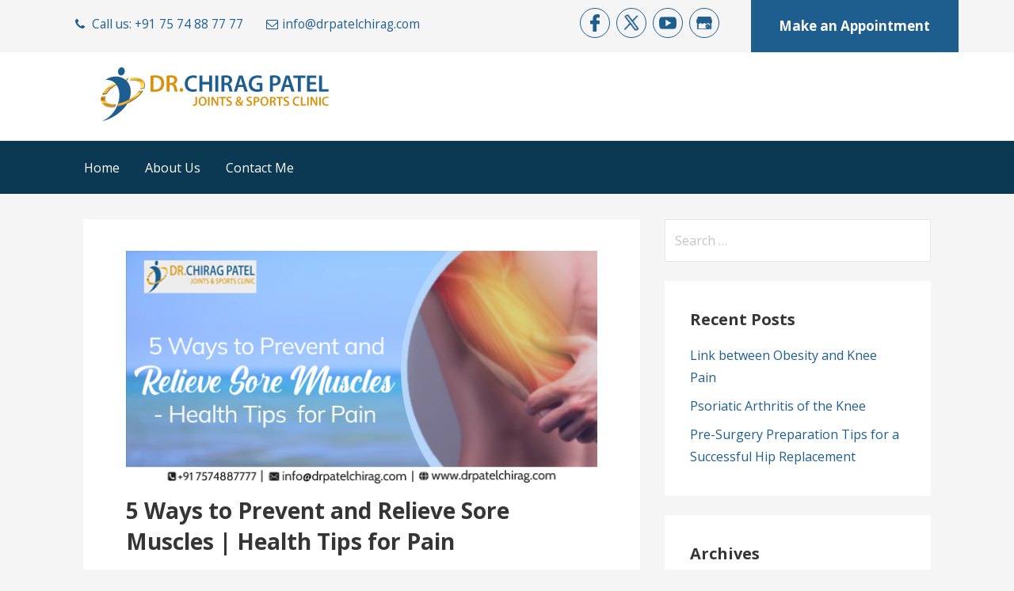

--- FILE ---
content_type: text/html; charset=UTF-8
request_url: https://www.drpatelchirag.com/blog/2021/11/
body_size: 7764
content:
<!DOCTYPE html>

<html dir="ltr" lang="en-US">

<head>

	<meta charset="UTF-8">

	<meta name="viewport" content="width=device-width, initial-scale=1">

	<link rel="profile" href="https://gmpg.org/xfn/11">

	<link rel="pingback" href="https://www.drpatelchirag.com/blog/xmlrpc.php">

	<title>November, 2021 | Dr Chirag Patel</title>

		<!-- All in One SEO 4.9.3 - aioseo.com -->
	<meta name="robots" content="noindex, max-snippet:-1, max-image-preview:large, max-video-preview:-1" />
	<link rel="canonical" href="https://www.drpatelchirag.com/blog/2021/11/" />
	<meta name="generator" content="All in One SEO (AIOSEO) 4.9.3" />
		<script type="application/ld+json" class="aioseo-schema">
			{"@context":"https:\/\/schema.org","@graph":[{"@type":"BreadcrumbList","@id":"https:\/\/www.drpatelchirag.com\/blog\/2021\/11\/#breadcrumblist","itemListElement":[{"@type":"ListItem","@id":"https:\/\/www.drpatelchirag.com\/blog#listItem","position":1,"name":"Home","item":"https:\/\/www.drpatelchirag.com\/blog","nextItem":{"@type":"ListItem","@id":"https:\/\/www.drpatelchirag.com\/blog\/2021\/#listItem","name":2021}},{"@type":"ListItem","@id":"https:\/\/www.drpatelchirag.com\/blog\/2021\/#listItem","position":2,"name":2021,"item":"https:\/\/www.drpatelchirag.com\/blog\/2021\/","nextItem":{"@type":"ListItem","@id":"https:\/\/www.drpatelchirag.com\/blog\/2021\/11\/#listItem","name":"11"},"previousItem":{"@type":"ListItem","@id":"https:\/\/www.drpatelchirag.com\/blog#listItem","name":"Home"}},{"@type":"ListItem","@id":"https:\/\/www.drpatelchirag.com\/blog\/2021\/11\/#listItem","position":3,"name":"11","previousItem":{"@type":"ListItem","@id":"https:\/\/www.drpatelchirag.com\/blog\/2021\/#listItem","name":2021}}]},{"@type":"CollectionPage","@id":"https:\/\/www.drpatelchirag.com\/blog\/2021\/11\/#collectionpage","url":"https:\/\/www.drpatelchirag.com\/blog\/2021\/11\/","name":"November, 2021 | Dr Chirag Patel","inLanguage":"en-US","isPartOf":{"@id":"https:\/\/www.drpatelchirag.com\/blog\/#website"},"breadcrumb":{"@id":"https:\/\/www.drpatelchirag.com\/blog\/2021\/11\/#breadcrumblist"}},{"@type":"Organization","@id":"https:\/\/www.drpatelchirag.com\/blog\/#organization","name":"Dr Chirag Patel","description":"Orthopedic Surgeon in Mumbai","url":"https:\/\/www.drpatelchirag.com\/blog\/","logo":{"@type":"ImageObject","url":"https:\/\/www.drpatelchirag.com\/blog\/wp-content\/uploads\/2017\/08\/cropped-logo.png","@id":"https:\/\/www.drpatelchirag.com\/blog\/2021\/11\/#organizationLogo","width":299,"height":71},"image":{"@id":"https:\/\/www.drpatelchirag.com\/blog\/2021\/11\/#organizationLogo"}},{"@type":"WebSite","@id":"https:\/\/www.drpatelchirag.com\/blog\/#website","url":"https:\/\/www.drpatelchirag.com\/blog\/","name":"Dr Chirag Patel","description":"Orthopedic Surgeon in Mumbai","inLanguage":"en-US","publisher":{"@id":"https:\/\/www.drpatelchirag.com\/blog\/#organization"}}]}
		</script>
		<!-- All in One SEO -->

<link rel='dns-prefetch' href='//fonts.googleapis.com' />
<link rel='dns-prefetch' href='//s.w.org' />
<link rel='dns-prefetch' href='//cdn.openshareweb.com' />
<link rel='dns-prefetch' href='//cdn.shareaholic.net' />
<link rel='dns-prefetch' href='//www.shareaholic.net' />
<link rel='dns-prefetch' href='//analytics.shareaholic.com' />
<link rel='dns-prefetch' href='//recs.shareaholic.com' />
<link rel='dns-prefetch' href='//partner.shareaholic.com' />
<link rel="alternate" type="application/rss+xml" title="Dr Chirag Patel &raquo; Feed" href="https://www.drpatelchirag.com/blog/feed/" />
<link rel="alternate" type="application/rss+xml" title="Dr Chirag Patel &raquo; Comments Feed" href="https://www.drpatelchirag.com/blog/comments/feed/" />
<!-- Shareaholic - https://www.shareaholic.com -->
<link rel='preload' href='//cdn.shareaholic.net/assets/pub/shareaholic.js' as='script'/>
<script data-no-minify='1' data-cfasync='false'>
_SHR_SETTINGS = {"endpoints":{"local_recs_url":"https:\/\/www.drpatelchirag.com\/blog\/wp-admin\/admin-ajax.php?action=shareaholic_permalink_related","ajax_url":"https:\/\/www.drpatelchirag.com\/blog\/wp-admin\/admin-ajax.php","share_counts_url":"https:\/\/www.drpatelchirag.com\/blog\/wp-admin\/admin-ajax.php?action=shareaholic_share_counts_api"},"site_id":"7862fbf5602a08a13787e942c71d21b7"};
</script>
<script data-no-minify='1' data-cfasync='false' src='//cdn.shareaholic.net/assets/pub/shareaholic.js' data-shr-siteid='7862fbf5602a08a13787e942c71d21b7' async ></script>

<!-- Shareaholic Content Tags -->
<meta name='shareaholic:site_name' content='Dr Chirag Patel' />
<meta name='shareaholic:language' content='en-US' />
<meta name='shareaholic:article_visibility' content='private' />
<meta name='shareaholic:site_id' content='7862fbf5602a08a13787e942c71d21b7' />
<meta name='shareaholic:wp_version' content='9.7.13' />

<!-- Shareaholic Content Tags End -->
		<script type="text/javascript">
			window._wpemojiSettings = {"baseUrl":"https:\/\/s.w.org\/images\/core\/emoji\/13.1.0\/72x72\/","ext":".png","svgUrl":"https:\/\/s.w.org\/images\/core\/emoji\/13.1.0\/svg\/","svgExt":".svg","source":{"concatemoji":"https:\/\/www.drpatelchirag.com\/blog\/wp-includes\/js\/wp-emoji-release.min.js?ver=5.8.12"}};
			!function(e,a,t){var n,r,o,i=a.createElement("canvas"),p=i.getContext&&i.getContext("2d");function s(e,t){var a=String.fromCharCode;p.clearRect(0,0,i.width,i.height),p.fillText(a.apply(this,e),0,0);e=i.toDataURL();return p.clearRect(0,0,i.width,i.height),p.fillText(a.apply(this,t),0,0),e===i.toDataURL()}function c(e){var t=a.createElement("script");t.src=e,t.defer=t.type="text/javascript",a.getElementsByTagName("head")[0].appendChild(t)}for(o=Array("flag","emoji"),t.supports={everything:!0,everythingExceptFlag:!0},r=0;r<o.length;r++)t.supports[o[r]]=function(e){if(!p||!p.fillText)return!1;switch(p.textBaseline="top",p.font="600 32px Arial",e){case"flag":return s([127987,65039,8205,9895,65039],[127987,65039,8203,9895,65039])?!1:!s([55356,56826,55356,56819],[55356,56826,8203,55356,56819])&&!s([55356,57332,56128,56423,56128,56418,56128,56421,56128,56430,56128,56423,56128,56447],[55356,57332,8203,56128,56423,8203,56128,56418,8203,56128,56421,8203,56128,56430,8203,56128,56423,8203,56128,56447]);case"emoji":return!s([10084,65039,8205,55357,56613],[10084,65039,8203,55357,56613])}return!1}(o[r]),t.supports.everything=t.supports.everything&&t.supports[o[r]],"flag"!==o[r]&&(t.supports.everythingExceptFlag=t.supports.everythingExceptFlag&&t.supports[o[r]]);t.supports.everythingExceptFlag=t.supports.everythingExceptFlag&&!t.supports.flag,t.DOMReady=!1,t.readyCallback=function(){t.DOMReady=!0},t.supports.everything||(n=function(){t.readyCallback()},a.addEventListener?(a.addEventListener("DOMContentLoaded",n,!1),e.addEventListener("load",n,!1)):(e.attachEvent("onload",n),a.attachEvent("onreadystatechange",function(){"complete"===a.readyState&&t.readyCallback()})),(n=t.source||{}).concatemoji?c(n.concatemoji):n.wpemoji&&n.twemoji&&(c(n.twemoji),c(n.wpemoji)))}(window,document,window._wpemojiSettings);
		</script>
		<style type="text/css">
img.wp-smiley,
img.emoji {
	display: inline !important;
	border: none !important;
	box-shadow: none !important;
	height: 1em !important;
	width: 1em !important;
	margin: 0 .07em !important;
	vertical-align: -0.1em !important;
	background: none !important;
	padding: 0 !important;
}
</style>
	<link rel='stylesheet' id='wp-block-library-css'  href='https://www.drpatelchirag.com/blog/wp-includes/css/dist/block-library/style.min.css?ver=5.8.12' type='text/css' media='all' />
<link rel='stylesheet' id='aioseo/css/src/vue/standalone/blocks/table-of-contents/global.scss-css'  href='https://www.drpatelchirag.com/blog/wp-content/plugins/all-in-one-seo-pack/dist/Lite/assets/css/table-of-contents/global.e90f6d47.css?ver=4.9.3' type='text/css' media='all' />
<link rel='stylesheet' id='font-awesome-css'  href='https://www.drpatelchirag.com/blog/wp-content/plugins/contact-widgets/assets/css/font-awesome.min.css?ver=4.7.0' type='text/css' media='all' />
<link rel='stylesheet' id='primer-css'  href='https://www.drpatelchirag.com/blog/wp-content/themes/primer/style.css?ver=5.8.12' type='text/css' media='all' />
<style id='primer-inline-css' type='text/css'>
.site-title a,.site-title a:visited{color:#blank;}.site-title a:hover,.site-title a:visited:hover{color:rgba(, 0.8);}
.site-description{color:#ffffff;}
.hero,.hero .widget h1,.hero .widget h2,.hero .widget h3,.hero .widget h4,.hero .widget h5,.hero .widget h6,.hero .widget p,.hero .widget blockquote,.hero .widget cite,.hero .widget table,.hero .widget ul,.hero .widget ol,.hero .widget li,.hero .widget dd,.hero .widget dt,.hero .widget address,.hero .widget code,.hero .widget pre,.hero .widget .widget-title,.hero .page-header h1{color:#ffffff;}
.main-navigation ul li a,.main-navigation ul li a:visited,.main-navigation ul li a:hover,.main-navigation ul li a:visited:hover{color:#ffffff;}.main-navigation .sub-menu .menu-item-has-children > a::after{border-right-color:#ffffff;border-left-color:#ffffff;}.menu-toggle div{background-color:#ffffff;}.main-navigation ul li a:hover{color:rgba(255, 255, 255, 0.8);}
h1,h2,h3,h4,h5,h6,label,legend,table th,dl dt,.entry-title,.entry-title a,.entry-title a:visited,.widget-title{color:#353535;}.entry-title a:hover,.entry-title a:visited:hover,.entry-title a:focus,.entry-title a:visited:focus,.entry-title a:active,.entry-title a:visited:active{color:rgba(53, 53, 53, 0.8);}
body,input,select,textarea,input[type="text"]:focus,input[type="email"]:focus,input[type="url"]:focus,input[type="password"]:focus,input[type="search"]:focus,input[type="number"]:focus,input[type="tel"]:focus,input[type="range"]:focus,input[type="date"]:focus,input[type="month"]:focus,input[type="week"]:focus,input[type="time"]:focus,input[type="datetime"]:focus,input[type="datetime-local"]:focus,input[type="color"]:focus,textarea:focus,.navigation.pagination .paging-nav-text{color:#252525;}hr{background-color:rgba(37, 37, 37, 0.1);border-color:rgba(37, 37, 37, 0.1);}input[type="text"],input[type="email"],input[type="url"],input[type="password"],input[type="search"],input[type="number"],input[type="tel"],input[type="range"],input[type="date"],input[type="month"],input[type="week"],input[type="time"],input[type="datetime"],input[type="datetime-local"],input[type="color"],textarea,.select2-container .select2-choice{color:rgba(37, 37, 37, 0.5);border-color:rgba(37, 37, 37, 0.1);}select,fieldset,blockquote,pre,code,abbr,acronym,.hentry table th,.hentry table td{border-color:rgba(37, 37, 37, 0.1);}.hentry table tr:hover td{background-color:rgba(37, 37, 37, 0.05);}
blockquote,.entry-meta,.entry-footer,.comment-meta .says,.logged-in-as{color:#686868;}
.site-footer .widget-title,.site-footer h1,.site-footer h2,.site-footer h3,.site-footer h4,.site-footer h5,.site-footer h6{color:#353535;}
.site-footer .widget,.site-footer .widget form label{color:#252525;}
.footer-menu ul li a,.footer-menu ul li a:visited{color:#686868;}.site-info-wrapper .social-menu a{background-color:#686868;}.footer-menu ul li a:hover,.footer-menu ul li a:visited:hover{color:rgba(104, 104, 104, 0.8);}
.site-info-wrapper .site-info-text{color:#ffffff;}
a,a:visited,.entry-title a:hover,.entry-title a:visited:hover{color:#1e5e8f;}.navigation.pagination .nav-links .page-numbers.current,.social-menu a:hover{background-color:#1e5e8f;}a:hover,a:visited:hover,a:focus,a:visited:focus,a:active,a:visited:active{color:rgba(30, 94, 143, 0.8);}.comment-list li.bypostauthor{border-color:rgba(30, 94, 143, 0.2);}
button,a.button,a.button:visited,input[type="button"],input[type="reset"],input[type="submit"],.site-info-wrapper .social-menu a:hover{background-color:#1e5e8f;border-color:#1e5e8f;}button:hover,button:active,button:focus,a.button:hover,a.button:active,a.button:focus,a.button:visited:hover,a.button:visited:active,a.button:visited:focus,input[type="button"]:hover,input[type="button"]:active,input[type="button"]:focus,input[type="reset"]:hover,input[type="reset"]:active,input[type="reset"]:focus,input[type="submit"]:hover,input[type="submit"]:active,input[type="submit"]:focus{background-color:rgba(30, 94, 143, 0.8);border-color:rgba(30, 94, 143, 0.8);}
button,button:hover,button:active,button:focus,a.button,a.button:hover,a.button:active,a.button:focus,a.button:visited,a.button:visited:hover,a.button:visited:active,a.button:visited:focus,input[type="button"],input[type="button"]:hover,input[type="button"]:active,input[type="button"]:focus,input[type="reset"],input[type="reset"]:hover,input[type="reset"]:active,input[type="reset"]:focus,input[type="submit"],input[type="submit"]:hover,input[type="submit"]:active,input[type="submit"]:focus{color:#ffffff;}
body{background-color:#f5f5f5;}.navigation.pagination .nav-links .page-numbers.current{color:#f5f5f5;}
.hentry,.comments-area,.widget,#page > .page-title-container{background-color:#ffffff;}
.site-header{background-color:#ffffff;}.site-header{-webkit-box-shadow:inset 0 0 0 9999em;-moz-box-shadow:inset 0 0 0 9999em;box-shadow:inset 0 0 0 9999em;color:rgba(255, 255, 255, 0.50);}
.main-navigation-container,.main-navigation.open,.main-navigation ul ul,.main-navigation .sub-menu{background-color:#0b3954;}
.site-footer{background-color:#0b3954;}
.site-footer .widget{background-color:#ffffff;}
.site-info-wrapper{background-color:#393a3d;}.site-info-wrapper .social-menu a,.site-info-wrapper .social-menu a:visited,.site-info-wrapper .social-menu a:hover,.site-info-wrapper .social-menu a:visited:hover{color:#393a3d;}
</style>
<link rel='stylesheet' id='primer-fonts-css'  href='//fonts.googleapis.com/css?family=Open+Sans%3A300%2C400%2C700&#038;subset=latin&#038;ver=5.8.12' type='text/css' media='all' />
<style id='primer-fonts-inline-css' type='text/css'>
.site-title{font-family:"Open Sans", sans-serif;}
.main-navigation ul li a,.main-navigation ul li a:visited,button,a.button,a.fl-button,input[type="button"],input[type="reset"],input[type="submit"]{font-family:"Open Sans", sans-serif;}
h1,h2,h3,h4,h5,h6,label,legend,table th,dl dt,.entry-title,.widget-title{font-family:"Open Sans", sans-serif;}
body,p,ol li,ul li,dl dd,.fl-callout-text{font-family:"Open Sans", sans-serif;}
blockquote,.entry-meta,.entry-footer,.comment-list li .comment-meta .says,.comment-list li .comment-metadata,.comment-reply-link,#respond .logged-in-as{font-family:"Open Sans", sans-serif;}
</style>
<script type='text/javascript' src='https://www.drpatelchirag.com/blog/wp-includes/js/jquery/jquery.min.js?ver=3.6.0' id='jquery-core-js'></script>
<script type='text/javascript' src='https://www.drpatelchirag.com/blog/wp-includes/js/jquery/jquery-migrate.min.js?ver=3.3.2' id='jquery-migrate-js'></script>
<link rel="https://api.w.org/" href="https://www.drpatelchirag.com/blog/wp-json/" /><link rel="EditURI" type="application/rsd+xml" title="RSD" href="https://www.drpatelchirag.com/blog/xmlrpc.php?rsd" />
<link rel="wlwmanifest" type="application/wlwmanifest+xml" href="https://www.drpatelchirag.com/blog/wp-includes/wlwmanifest.xml" /> 
<meta name="generator" content="WordPress 5.8.12" />
<!-- Global site tag (gtag.js) - Google Ads: AW-360645983 -->
<script async src="https://www.googletagmanager.com/gtag/js?id=AW-360645983"></script>
<script>
  window.dataLayer = window.dataLayer || [];
  function gtag(){dataLayer.push(arguments);}
  gtag('js', new Date());
  gtag('config', 'AW-360645983');
</script>
<style type='text/css'>
.site-title,.site-description{position:absolute;clip:rect(1px, 1px, 1px, 1px);}
</style><link rel="icon" href="https://www.drpatelchirag.com/blog/wp-content/uploads/2019/03/cropped-dr-chirag-32x32.jpg" sizes="32x32" />
<link rel="icon" href="https://www.drpatelchirag.com/blog/wp-content/uploads/2019/03/cropped-dr-chirag-192x192.jpg" sizes="192x192" />
<link rel="apple-touch-icon" href="https://www.drpatelchirag.com/blog/wp-content/uploads/2019/03/cropped-dr-chirag-180x180.jpg" />
<meta name="msapplication-TileImage" content="https://www.drpatelchirag.com/blog/wp-content/uploads/2019/03/cropped-dr-chirag-270x270.jpg" />

</head>

<script>
  (function(i,s,o,g,r,a,m){i['GoogleAnalyticsObject']=r;i[r]=i[r]||function(){
  (i[r].q=i[r].q||[]).push(arguments)},i[r].l=1*new Date();a=s.createElement(o),
  m=s.getElementsByTagName(o)[0];a.async=1;a.src=g;m.parentNode.insertBefore(a,m)
  })(window,document,'script','https://www.google-analytics.com/analytics.js','ga');

  ga('create', 'UA-103777544-1', 'auto');
  ga('send', 'pageview');

</script>
	<!-- Google Tag Manager -->
<script>
(function(w,d,s,l,i){w[l]=w[l]||[];w[l].push({'gtm.start':
new Date().getTime(),event:'gtm.js'});var f=d.getElementsByTagName(s)[0],
j=d.createElement(s),dl=l!='dataLayer'?'&l='+l:'';j.async=true;j.src=
'https://www.googletagmanager.com/gtm.js?id='+i+dl;f.parentNode.insertBefore(j,f);
})(window,document,'script','dataLayer','GTM-TMHB3JP');
</script>
<!-- End Google Tag Manager -->
	
	<script type="application/ld+json" class="aioseo-schema">
			{"@context":"https:\/\/schema.org","@graph":[{"@type":"BreadcrumbList","@id":"https:\/\/www.drpatelchirag.com\/blog\/#breadcrumblist","itemListElement":[{"@type":"ListItem","@id":"https:\/\/www.drpatelchirag.com\/blog\/#listItem","position":1,"item":{"@type":"WebPage","@id":"https:\/\/www.drpatelchirag.com\/blog\/","name":"Home","description":"Contact Dr. Chirag Patel, Best Hip and Knee replacement surgeon who treats orthopedic problems. Available @Nanavati Super Speciality Hospital, Mumbai, Maharashtra, India. M: 7574887777","url":"https:\/\/www.drpatelchirag.com\/blog\/"}}]},{"@type":"CollectionPage","@id":"https:\/\/www.drpatelchirag.com\/blog\/#collectionpage","url":"https:\/\/www.drpatelchirag.com\/blog\/","name":"Dr Chirag Patel - Official Blog - Latest Updates","description":"Contact Dr. Chirag Patel, Best hip and knee replacement surgeon who treats orthopedic problems. Available @Apollo Spectra Hospital, Mumbai, Maharashtra, India. M: 7574887777","inLanguage":"en","isPartOf":{"@id":"https:\/\/www.drpatelchirag.com\/blog\/#website"},"breadcrumb":{"@id":"https:\/\/www.drpatelchirag.com\/blog\/#breadcrumblist"},"about":{"@id":"https:\/\/www.drpatelchirag.com\/blog\/#organization"}},{"@type":"Organization","@id":"https:\/\/www.drpatelchirag.com\/blog\/#organization","name":"Dr Chirag Patel","url":"https:\/\/www.drpatelchirag.com\/blog\/","logo":{"@type":"ImageObject","url":"https:\/\/www.drpatelchirag.com\/blog\/wp-content\/uploads\/2017\/08\/cropped-logo.png","@id":"https:\/\/www.drpatelchirag.com\/blog\/#organizationLogo","width":299,"height":71},"image":{"@id":"https:\/\/www.drpatelchirag.com\/blog\/#organizationLogo"}},{"@type":"WebSite","@id":"https:\/\/www.drpatelchirag.com\/blog\/#website","url":"https:\/\/www.drpatelchirag.com\/blog\/","name":"Dr Chirag Patel","description":"Orthopedic Surgeon in Mumbai","inLanguage":"en","publisher":{"@id":"https:\/\/www.drpatelchirag.com\/blog\/#organization"}}]}
		</script>

<body data-rsssl=1 class="archive date wp-custom-logo layout-two-column-default">

	
	<div id="page" class="hfeed site">

		<a class="skip-link screen-reader-text" href="#content">Skip to content</a>

		<div class="header-top">
			<div class="container">
				<div class="clearfix">
				  
					<div class="top-left col-md-6">
						<ul>
							
							<li><span class="fa fa-phone"></span> <a href="tel:+917574887777" id="headerphone" onclick="_gaq.push(['_trackEvent', 'headerphone', 'click', 'headerphone', 1, true]);">Call us: +91 75 74 88 77 77 </a></li>
							<li><span class="fa fa-envelope-o"></span><a href="mailto:info@drpatelchirag.com?Subject=Hello%20again" target="_top" onclick="_gaq.push(['_trackEvent', 'mail', 'click', 'headermail', 3, true]);">info@drpatelchirag.com</a></li>
							
						</ul>    
					</div>
					<div class="col-md-3">
<ul class="footer-social1 header-social1">
                        	<li><a href="https://www.facebook.com/Dr-Chirag-Patel-1711442795533513/" target="_blank"><img alt="facebook" src="https://www.drpatelchirag.com/blog/wp-content/uploads/2019/08/facebook-chiragpatel.png"></a></li>
                            <li><a href="https://twitter.com/drchiragpatelco" target="_blank"><img alt="twitter" src="https://www.drpatelchirag.com/blog/wp-content/uploads/2025/01/x-twitter.png" class="twitter"></a></li>
                            <li><a href="https://www.youtube.com/channel/UCWxISckDweHXpp4BKN4dvzg" target="_blank"><img alt="youtube" src="https://www.drpatelchirag.com/blog/wp-content/uploads/2019/08/youtube-chiragpatel.png" class="youtube"></a></li>
                           <li><a href="https://g.page/dr-chirag-patel-tardeo-mumbai?share"><img alt="goole busines" src="https://www.drpatelchirag.com/blog/wp-content/uploads/2019/08/google-business.png" class="goole-business"></a></li> 
                          
                        </ul>
</div>
					<div class="top-right col-md-3">

						<a href="https://www.drpatelchirag.com/contact.php#appointment" class="theme-btn" onclick="_gaq.push(['_trackEvent', 'appointment', 'click', 'make-an-appointment', 4, true]);">Make an Appointment</a>
					</div>
					
				</div>
				
			</div>
		</div>
		<header id="masthead" class="site-header" role="banner">

			
			<div class="site-header-wrapper">

				
<div class="site-title-wrapper">

	<a href="https://www.drpatelchirag.com/blog/" class="custom-logo-link" rel="home"><img width="299" height="71" src="https://www.drpatelchirag.com/blog/wp-content/uploads/2017/08/cropped-logo.png" class="custom-logo" alt="Dr Chirag Patel" /></a>
	<h1 class="site-title"><a href="https://www.drpatelchirag.com/blog/" rel="home">Dr Chirag Patel</a></h1>
	<div class="site-description">Orthopedic Surgeon in Mumbai</div>
</div><!-- .site-title-wrapper -->

<div class="hero">

	
	<div class="hero-inner">

		
	</div>

</div>

			</div><!-- .site-header-wrapper -->

			
		</header><!-- #masthead -->

		
<div class="main-navigation-container">

	
<div class="menu-toggle" id="menu-toggle">
	<div></div>
	<div></div>
	<div></div>
</div><!-- #menu-toggle -->

	<nav id="site-navigation" class="main-navigation">

		<div class="menu-primary-menu-container"><ul id="menu-primary-menu" class="menu"><li id="menu-item-155" class="menu-item menu-item-type-custom menu-item-object-custom menu-item-155"><a href="http://www.drpatelchirag.com/">Home</a></li>
<li id="menu-item-67" class="menu-item menu-item-type-custom menu-item-object-custom menu-item-67"><a href="http://www.drpatelchirag.com/about.php">About Us</a></li>
<li id="menu-item-66" class="menu-item menu-item-type-custom menu-item-object-custom menu-item-66"><a href="http://www.drpatelchirag.com/contact.php">Contact Me</a></li>
</ul></div>
	</nav><!-- #site-navigation -->

	
</div>

<div class="page-title-container">

	<header class="page-header">

		
		<!--<h1 class="page-title">Month: <span>November 2021</span></h1>>--

		
	</header><!-- .entry-header -->

</div><!-- .page-title-container -->

		<div id="content" class="site-content">

<section id="primary" class="content-area">

	<main id="main" class="site-main" role="main">

	
		
			
<article id="post-1011" class="post-1011 post type-post status-publish format-standard has-post-thumbnail hentry category-health-care-tips tag-should-i-workout-with-sore-muscles tag-sore-muscles-after-workout tag-sore-muscles-remedy">

	
	
			<div class="featured-image">

	
	
		<a href="https://www.drpatelchirag.com/blog/5-ways-to-prevent-and-relieve-sore-muscles-health-tips-for-pain/"><img width="600" height="300" src="https://www.drpatelchirag.com/blog/wp-content/uploads/2021/11/5Ways-to-prevent-and-relieve-sore-muscles-1.png" class="attachment-primer-featured size-primer-featured wp-post-image" alt="tips to reduce muscle soreness" loading="lazy" srcset="https://www.drpatelchirag.com/blog/wp-content/uploads/2021/11/5Ways-to-prevent-and-relieve-sore-muscles-1.png 600w, https://www.drpatelchirag.com/blog/wp-content/uploads/2021/11/5Ways-to-prevent-and-relieve-sore-muscles-1-300x150.png 300w" sizes="(max-width: 600px) 100vw, 600px" /></a>

	
	
	</div><!-- .featured-image -->
	
	
	
<header class="entry-header">

	<div class="entry-header-row">

		<div class="entry-header-column">

			
			
				<h2 class="entry-title"><a href="https://www.drpatelchirag.com/blog/5-ways-to-prevent-and-relieve-sore-muscles-health-tips-for-pain/">5 Ways to Prevent and Relieve Sore Muscles | Health Tips for Pain</a></h2>

			
			
		</div><!-- .entry-header-column -->

	</div><!-- .entry-header-row -->

</header><!-- .entry-header -->

	
<div class="entry-meta">

	
		<span class="posted-date">November 10, 2021</span>

	
	<span class="posted-author"><a href="https://www.drpatelchirag.com/blog/author/admin/" title="Posts by Sunidhi Chopra" rel="author">Sunidhi Chopra</a></span>

	
</div><!-- .entry-meta -->

	
		
<div class="entry-summary">

	<div style='display:none;' class='shareaholic-canvas' data-app='share_buttons' data-title='5 Ways to Prevent and Relieve Sore Muscles | Health Tips for Pain' data-link='https://www.drpatelchirag.com/blog/5-ways-to-prevent-and-relieve-sore-muscles-health-tips-for-pain/' data-app-id-name='category_above_content'></div><p>Every one of us at some point in time suffers sore muscles after exercise or post a strenuous physical activity&hellip;</p>
<div style='display:none;' class='shareaholic-canvas' data-app='share_buttons' data-title='5 Ways to Prevent and Relieve Sore Muscles | Health Tips for Pain' data-link='https://www.drpatelchirag.com/blog/5-ways-to-prevent-and-relieve-sore-muscles-health-tips-for-pain/' data-app-id-name='category_below_content'></div>
	<p><a class="button" href="https://www.drpatelchirag.com/blog/5-ways-to-prevent-and-relieve-sore-muscles-health-tips-for-pain/" aria-label="Continue reading 5 Ways to Prevent and Relieve Sore Muscles | Health Tips for Pain">Continue Reading &rarr;</a></p>

</div><!-- .entry-summary -->

	
	
<footer class="entry-footer">

	<div class="entry-footer-right">

		
	</div>

	
		
		
			<span class="cat-links">

				Posted in: <a href="https://www.drpatelchirag.com/blog/category/health-care-tips/" rel="category tag">Health Care Tips</a>
			</span>

		
		
		
			<span class="tags-links">

				Filed under: <a href="https://www.drpatelchirag.com/blog/tag/should-i-workout-with-sore-muscles/" rel="tag">should i workout with sore muscles</a>, <a href="https://www.drpatelchirag.com/blog/tag/sore-muscles-after-workout/" rel="tag">sore muscles after workout</a>, <a href="https://www.drpatelchirag.com/blog/tag/sore-muscles-remedy/" rel="tag">sore muscles remedy</a>
			</span>

		
	
</footer><!-- .entry-footer -->

	
</article><!-- #post-## -->

		
			
<article id="post-1007" class="post-1007 post type-post status-publish format-standard has-post-thumbnail hentry category-meniscus-tear-in-knee-treatment tag-hamstring-injuries-in-football tag-how-hamstring-injuries-occur tag-how-to-solve-hamstring-injuries tag-types-of-hamstring-injuries">

	
	
			<div class="featured-image">

	
	
		<a href="https://www.drpatelchirag.com/blog/hamstring-injuries-symptoms-causes-way-to-prevent/"><img width="600" height="300" src="https://www.drpatelchirag.com/blog/wp-content/uploads/2021/11/Hamstring-Injuries.png" class="attachment-primer-featured size-primer-featured wp-post-image" alt="how to heal a hamstring strain fast" loading="lazy" srcset="https://www.drpatelchirag.com/blog/wp-content/uploads/2021/11/Hamstring-Injuries.png 600w, https://www.drpatelchirag.com/blog/wp-content/uploads/2021/11/Hamstring-Injuries-300x150.png 300w" sizes="(max-width: 600px) 100vw, 600px" /></a>

	
	
	</div><!-- .featured-image -->
	
	
	
<header class="entry-header">

	<div class="entry-header-row">

		<div class="entry-header-column">

			
			
				<h2 class="entry-title"><a href="https://www.drpatelchirag.com/blog/hamstring-injuries-symptoms-causes-way-to-prevent/">Hamstring Injuries – Symptoms, Causes &#038; Ways to Prevent</a></h2>

			
			
		</div><!-- .entry-header-column -->

	</div><!-- .entry-header-row -->

</header><!-- .entry-header -->

	
<div class="entry-meta">

	
	<span class="posted-author"><a href="https://www.drpatelchirag.com/blog/author/admin/" title="Posts by Sunidhi Chopra" rel="author">Sunidhi Chopra</a></span>

	
</div><!-- .entry-meta -->

	
		
<div class="entry-summary">

	<div style='display:none;' class='shareaholic-canvas' data-app='share_buttons' data-title='Hamstring Injuries – Symptoms, Causes &amp; Ways to Prevent' data-link='https://www.drpatelchirag.com/blog/hamstring-injuries-symptoms-causes-way-to-prevent/' data-app-id-name='category_above_content'></div><p>Hamstring Injuries : A hamstring is a group of three muscles that runs along the back of the thigh. These&hellip;</p>
<div style='display:none;' class='shareaholic-canvas' data-app='share_buttons' data-title='Hamstring Injuries – Symptoms, Causes &amp; Ways to Prevent' data-link='https://www.drpatelchirag.com/blog/hamstring-injuries-symptoms-causes-way-to-prevent/' data-app-id-name='category_below_content'></div>
	<p><a class="button" href="https://www.drpatelchirag.com/blog/hamstring-injuries-symptoms-causes-way-to-prevent/" aria-label="Continue reading Hamstring Injuries – Symptoms, Causes &#038; Ways to Prevent">Continue Reading &rarr;</a></p>

</div><!-- .entry-summary -->

	
	
<footer class="entry-footer">

	<div class="entry-footer-right">

		
	</div>

	
		
		
			<span class="cat-links">

				Posted in: <a href="https://www.drpatelchirag.com/blog/category/meniscus-tear-in-knee-treatment/" rel="category tag">Meniscus Tear in Knee Treatment</a>
			</span>

		
		
		
			<span class="tags-links">

				Filed under: <a href="https://www.drpatelchirag.com/blog/tag/hamstring-injuries-in-football/" rel="tag">hamstring injuries in football</a>, <a href="https://www.drpatelchirag.com/blog/tag/how-hamstring-injuries-occur/" rel="tag">how hamstring injuries occur</a>, <a href="https://www.drpatelchirag.com/blog/tag/how-to-solve-hamstring-injuries/" rel="tag">how to solve hamstring injuries</a>, <a href="https://www.drpatelchirag.com/blog/tag/types-of-hamstring-injuries/" rel="tag">types of hamstring injuries</a>
			</span>

		
	
</footer><!-- .entry-footer -->

	
</article><!-- #post-## -->

		
		
	
	</main><!-- #main -->

</section><!-- #primary -->


<div id="secondary" class="widget-area" role="complementary">

	<aside id="search-2" class="widget widget_search"><form role="search" method="get" class="search-form" action="https://www.drpatelchirag.com/blog/">
				<label>
					<span class="screen-reader-text">Search for:</span>
					<input type="search" class="search-field" placeholder="Search &hellip;" value="" name="s" />
				</label>
				<input type="submit" class="search-submit" value="Search" />
			</form></aside>
		<aside id="recent-posts-2" class="widget widget_recent_entries">
		<h4 class="widget-title">Recent Posts</h4>
		<ul>
											<li>
					<a href="https://www.drpatelchirag.com/blog/link-between-obesity-and-knee-pain/">Link between Obesity and Knee Pain</a>
									</li>
											<li>
					<a href="https://www.drpatelchirag.com/blog/psoriatic-arthritis-of-the-knee/">Psoriatic Arthritis of the Knee</a>
									</li>
											<li>
					<a href="https://www.drpatelchirag.com/blog/pre-surgery-preparation-tips-for-a-successful-hip-replacement/">Pre-Surgery Preparation Tips for a Successful Hip Replacement</a>
									</li>
					</ul>

		</aside><aside id="archives-2" class="widget widget_archive"><h4 class="widget-title">Archives</h4>
			<ul>
					<li><a href='https://www.drpatelchirag.com/blog/2026/01/'>January 2026</a></li>
	<li><a href='https://www.drpatelchirag.com/blog/2025/12/'>December 2025</a></li>
	<li><a href='https://www.drpatelchirag.com/blog/2025/10/'>October 2025</a></li>
	<li><a href='https://www.drpatelchirag.com/blog/2025/09/'>September 2025</a></li>
	<li><a href='https://www.drpatelchirag.com/blog/2025/08/'>August 2025</a></li>
	<li><a href='https://www.drpatelchirag.com/blog/2025/07/'>July 2025</a></li>
	<li><a href='https://www.drpatelchirag.com/blog/2025/06/'>June 2025</a></li>
	<li><a href='https://www.drpatelchirag.com/blog/2025/05/'>May 2025</a></li>
	<li><a href='https://www.drpatelchirag.com/blog/2025/04/'>April 2025</a></li>
	<li><a href='https://www.drpatelchirag.com/blog/2025/03/'>March 2025</a></li>
	<li><a href='https://www.drpatelchirag.com/blog/2025/02/'>February 2025</a></li>
	<li><a href='https://www.drpatelchirag.com/blog/2025/01/'>January 2025</a></li>
	<li><a href='https://www.drpatelchirag.com/blog/2024/12/'>December 2024</a></li>
	<li><a href='https://www.drpatelchirag.com/blog/2024/11/'>November 2024</a></li>
	<li><a href='https://www.drpatelchirag.com/blog/2024/10/'>October 2024</a></li>
	<li><a href='https://www.drpatelchirag.com/blog/2024/09/'>September 2024</a></li>
	<li><a href='https://www.drpatelchirag.com/blog/2024/08/'>August 2024</a></li>
	<li><a href='https://www.drpatelchirag.com/blog/2024/07/'>July 2024</a></li>
	<li><a href='https://www.drpatelchirag.com/blog/2024/06/'>June 2024</a></li>
	<li><a href='https://www.drpatelchirag.com/blog/2024/05/'>May 2024</a></li>
	<li><a href='https://www.drpatelchirag.com/blog/2024/04/'>April 2024</a></li>
	<li><a href='https://www.drpatelchirag.com/blog/2024/03/'>March 2024</a></li>
	<li><a href='https://www.drpatelchirag.com/blog/2024/02/'>February 2024</a></li>
	<li><a href='https://www.drpatelchirag.com/blog/2024/01/'>January 2024</a></li>
	<li><a href='https://www.drpatelchirag.com/blog/2023/12/'>December 2023</a></li>
	<li><a href='https://www.drpatelchirag.com/blog/2023/11/'>November 2023</a></li>
	<li><a href='https://www.drpatelchirag.com/blog/2023/10/'>October 2023</a></li>
	<li><a href='https://www.drpatelchirag.com/blog/2023/09/'>September 2023</a></li>
	<li><a href='https://www.drpatelchirag.com/blog/2023/08/'>August 2023</a></li>
	<li><a href='https://www.drpatelchirag.com/blog/2023/07/'>July 2023</a></li>
	<li><a href='https://www.drpatelchirag.com/blog/2023/06/'>June 2023</a></li>
	<li><a href='https://www.drpatelchirag.com/blog/2023/05/'>May 2023</a></li>
	<li><a href='https://www.drpatelchirag.com/blog/2023/04/'>April 2023</a></li>
	<li><a href='https://www.drpatelchirag.com/blog/2023/03/'>March 2023</a></li>
	<li><a href='https://www.drpatelchirag.com/blog/2023/02/'>February 2023</a></li>
	<li><a href='https://www.drpatelchirag.com/blog/2023/01/'>January 2023</a></li>
	<li><a href='https://www.drpatelchirag.com/blog/2022/12/'>December 2022</a></li>
	<li><a href='https://www.drpatelchirag.com/blog/2022/11/'>November 2022</a></li>
	<li><a href='https://www.drpatelchirag.com/blog/2022/10/'>October 2022</a></li>
	<li><a href='https://www.drpatelchirag.com/blog/2022/09/'>September 2022</a></li>
	<li><a href='https://www.drpatelchirag.com/blog/2022/08/'>August 2022</a></li>
	<li><a href='https://www.drpatelchirag.com/blog/2022/07/'>July 2022</a></li>
	<li><a href='https://www.drpatelchirag.com/blog/2022/06/'>June 2022</a></li>
	<li><a href='https://www.drpatelchirag.com/blog/2022/05/'>May 2022</a></li>
	<li><a href='https://www.drpatelchirag.com/blog/2022/04/'>April 2022</a></li>
	<li><a href='https://www.drpatelchirag.com/blog/2022/03/'>March 2022</a></li>
	<li><a href='https://www.drpatelchirag.com/blog/2022/02/'>February 2022</a></li>
	<li><a href='https://www.drpatelchirag.com/blog/2022/01/'>January 2022</a></li>
	<li><a href='https://www.drpatelchirag.com/blog/2021/12/'>December 2021</a></li>
	<li><a href='https://www.drpatelchirag.com/blog/2021/11/' aria-current="page">November 2021</a></li>
	<li><a href='https://www.drpatelchirag.com/blog/2021/10/'>October 2021</a></li>
	<li><a href='https://www.drpatelchirag.com/blog/2021/09/'>September 2021</a></li>
	<li><a href='https://www.drpatelchirag.com/blog/2021/08/'>August 2021</a></li>
	<li><a href='https://www.drpatelchirag.com/blog/2021/07/'>July 2021</a></li>
	<li><a href='https://www.drpatelchirag.com/blog/2021/06/'>June 2021</a></li>
	<li><a href='https://www.drpatelchirag.com/blog/2021/05/'>May 2021</a></li>
	<li><a href='https://www.drpatelchirag.com/blog/2021/04/'>April 2021</a></li>
	<li><a href='https://www.drpatelchirag.com/blog/2021/03/'>March 2021</a></li>
	<li><a href='https://www.drpatelchirag.com/blog/2021/02/'>February 2021</a></li>
	<li><a href='https://www.drpatelchirag.com/blog/2021/01/'>January 2021</a></li>
	<li><a href='https://www.drpatelchirag.com/blog/2020/12/'>December 2020</a></li>
	<li><a href='https://www.drpatelchirag.com/blog/2020/11/'>November 2020</a></li>
	<li><a href='https://www.drpatelchirag.com/blog/2020/10/'>October 2020</a></li>
	<li><a href='https://www.drpatelchirag.com/blog/2020/04/'>April 2020</a></li>
	<li><a href='https://www.drpatelchirag.com/blog/2020/03/'>March 2020</a></li>
	<li><a href='https://www.drpatelchirag.com/blog/2020/01/'>January 2020</a></li>
	<li><a href='https://www.drpatelchirag.com/blog/2019/12/'>December 2019</a></li>
	<li><a href='https://www.drpatelchirag.com/blog/2019/11/'>November 2019</a></li>
	<li><a href='https://www.drpatelchirag.com/blog/2019/10/'>October 2019</a></li>
	<li><a href='https://www.drpatelchirag.com/blog/2019/07/'>July 2019</a></li>
	<li><a href='https://www.drpatelchirag.com/blog/2019/03/'>March 2019</a></li>
	<li><a href='https://www.drpatelchirag.com/blog/2019/02/'>February 2019</a></li>
	<li><a href='https://www.drpatelchirag.com/blog/2019/01/'>January 2019</a></li>
	<li><a href='https://www.drpatelchirag.com/blog/2018/12/'>December 2018</a></li>
	<li><a href='https://www.drpatelchirag.com/blog/2018/11/'>November 2018</a></li>
	<li><a href='https://www.drpatelchirag.com/blog/2018/10/'>October 2018</a></li>
	<li><a href='https://www.drpatelchirag.com/blog/2018/09/'>September 2018</a></li>
	<li><a href='https://www.drpatelchirag.com/blog/2018/08/'>August 2018</a></li>
	<li><a href='https://www.drpatelchirag.com/blog/2018/07/'>July 2018</a></li>
	<li><a href='https://www.drpatelchirag.com/blog/2018/06/'>June 2018</a></li>
	<li><a href='https://www.drpatelchirag.com/blog/2018/05/'>May 2018</a></li>
	<li><a href='https://www.drpatelchirag.com/blog/2018/04/'>April 2018</a></li>
	<li><a href='https://www.drpatelchirag.com/blog/2018/03/'>March 2018</a></li>
	<li><a href='https://www.drpatelchirag.com/blog/2018/02/'>February 2018</a></li>
	<li><a href='https://www.drpatelchirag.com/blog/2018/01/'>January 2018</a></li>
	<li><a href='https://www.drpatelchirag.com/blog/2017/12/'>December 2017</a></li>
	<li><a href='https://www.drpatelchirag.com/blog/2017/11/'>November 2017</a></li>
	<li><a href='https://www.drpatelchirag.com/blog/2017/10/'>October 2017</a></li>
	<li><a href='https://www.drpatelchirag.com/blog/2017/09/'>September 2017</a></li>
	<li><a href='https://www.drpatelchirag.com/blog/2017/08/'>August 2017</a></li>
			</ul>

			</aside><aside id="custom_html-2" class="widget_text widget widget_custom_html"><h4 class="widget-title">Social media</h4><div class="textwidget custom-html-widget"><ul class="footer-social header-social">
                        	<li><a href="https://www.facebook.com/Dr-Chirag-Patel-1711442795533513/" target="_blank" rel="noopener"><img alt="facebook" src="https://www.drpatelchirag.com/blog/wp-content/uploads/2019/08/facebook-chiragpatel.png"></a></li>
                            <li><a href="https://twitter.com/drchiragpatelco" target="_blank" rel="noopener"><img alt="goole busines" src="https://www.drpatelchirag.com/blog/wp-content/uploads/2019/08/twitter-chiragpatel.png" class="twitter"></a></li>
                            <li><a href="https://www.youtube.com/channel/UCWxISckDweHXpp4BKN4dvzg" target="_blank" rel="noopener"><img alt="goole busines" src="https://www.drpatelchirag.com/blog/wp-content/uploads/2019/08/youtube-chiragpatel.png" class="youtube"></a></li>
                           <li><a href="https://g.page/dr-chirag-patel-tardeo-mumbai?share"><img alt="goole busines" src="https://www.drpatelchirag.com/blog/wp-content/uploads/2019/08/google-business.png" class="goole-business"></a></li> 
                          
                        </ul></div></aside>
</div><!-- #secondary -->



		</div><!-- #content -->

		
		<footer id="colophon" class="site-footer">

			<div class="site-footer-inner">

				
			</div><!-- .site-footer-inner -->

		</footer><!-- #colophon -->

		
<div class="site-info-wrapper">

	<div class="site-info">

		<div class="site-info-inner">

			
<div class="site-info-text">

	Copyright © 2026 Dr Chirag Patel. All rights reserved.
</div>

		</div><!-- .site-info-inner -->

	</div><!-- .site-info -->

</div><!-- .site-info-wrapper -->

	</div><!-- #page -->

	<script type='text/javascript' src='https://www.drpatelchirag.com/blog/wp-content/themes/primer/assets/js/navigation.min.js?ver=1.7.0' id='primer-navigation-js'></script>
<script type='text/javascript' src='https://www.drpatelchirag.com/blog/wp-content/themes/primer/assets/js/skip-link-focus-fix.min.js?ver=1.7.0' id='primer-skip-link-focus-fix-js'></script>
<script type='text/javascript' src='https://www.drpatelchirag.com/blog/wp-includes/js/wp-embed.min.js?ver=5.8.12' id='wp-embed-js'></script>

</body>

</html>


--- FILE ---
content_type: text/plain
request_url: https://www.google-analytics.com/j/collect?v=1&_v=j102&a=974738335&t=pageview&_s=1&dl=https%3A%2F%2Fwww.drpatelchirag.com%2Fblog%2F2021%2F11%2F&ul=en-us%40posix&dt=November%2C%202021%20%7C%20Dr%20Chirag%20Patel&sr=1280x720&vp=1280x720&_u=IEBAAEABAAAAACAAI~&jid=461046823&gjid=949219891&cid=1339276831.1769841939&tid=UA-103777544-1&_gid=974438769.1769841939&_r=1&_slc=1&z=1210144245
body_size: -452
content:
2,cG-3YTKHMWXGE